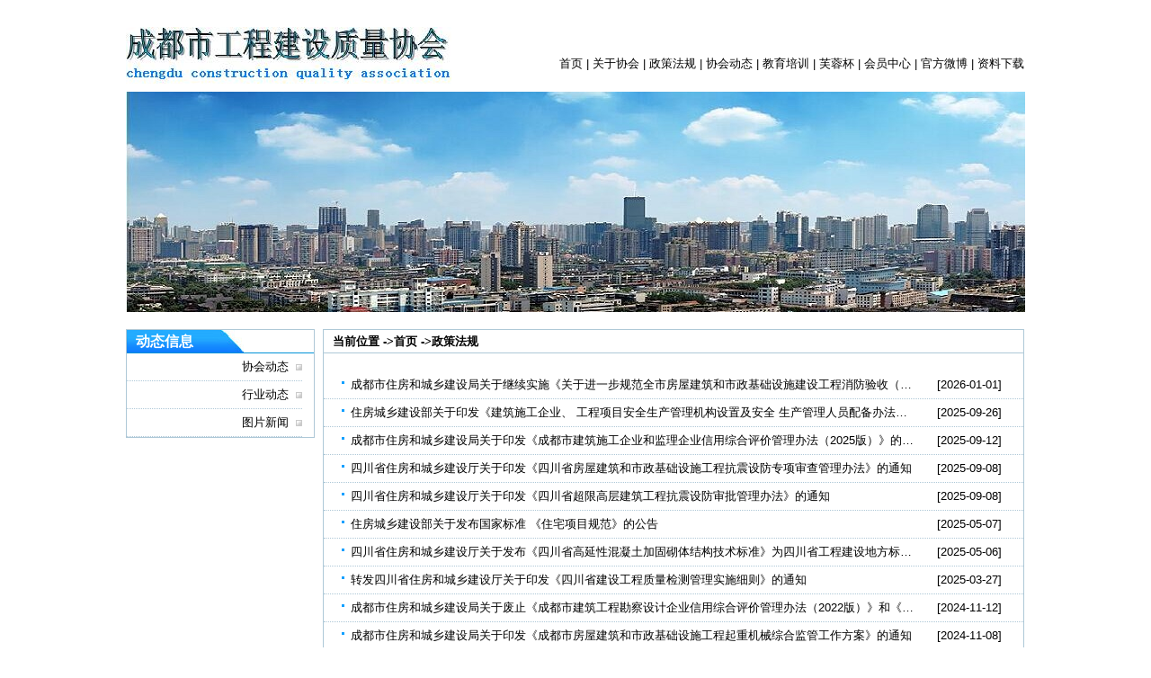

--- FILE ---
content_type: text/html; charset=utf-8
request_url: http://cdgczl.cn/aspx/new.aspx?classid=50
body_size: 11075
content:


<!DOCTYPE html PUBLIC "-//W3C//DTD XHTML 1.0 Transitional//EN" "http://www.w3.org/TR/xhtml1/DTD/xhtml1-transitional.dtd">

<html xmlns="http://www.w3.org/1999/xhtml">

<head>
<meta http-equiv="Content-Type" content="text/html; charset=utf-8" />
    <title>成都市工程建设质量协会</title>
    <meta content="成都市工程建设质量协会" name="keywords" />
    <meta content="" name="description" />
    <link href="/images/css.css" rel="stylesheet" type="text/css" />
</head>
<body>
    <form name="form1" method="post" action="new.aspx?classid=50" id="form1">
<div>
<input type="hidden" name="__VIEWSTATE" id="__VIEWSTATE" value="/wEPDwUKLTkyODg2NzI0OQ9kFgICAw9kFgICAQ8WAh4LXyFJdGVtQ291bnQCDxYeZg9kFgJmDxUDBTQxODYwtwHmiJDpg73luILkvY/miL/lkozln47kuaHlu7rorr7lsYDlhbPkuo7nu6fnu63lrp7mlr3jgIrlhbPkuo7ov5vkuIDmraXop4TojIPlhajluILmiL/lsYvlu7rnrZHlkozluILmlL/ln7rnoYDorr7mlr3lu7rorr7lt6XnqIvmtojpmLLpqozmlLbvvIjlpIfmoYjvvInnrqHnkIblt6XkvZznmoTpgJrnn6XjgIvnmoTpgJrnn6UKMjAyNi0wMS0wMWQCAQ9kFgJmDxUDBTQxODYxmAHkvY/miL/[base64]/oeeUqOe7vOWQiOivhOS7t+euoeeQhuWKnuazle+8iDIwMjXniYjvvInjgIvnmoTpgJrnn6UKMjAyNS0wOS0xMmQCAw9kFgJmDxUDBTQxODQ0kAHlm5vlt53nnIHkvY/miL/lkozln47kuaHlu7rorr7ljoXlhbPkuo7ljbDlj5HjgIrlm5vlt53nnIHmiL/lsYvlu7rnrZHlkozluILmlL/[base64]/[base64]/5ZKM5Z+O5Lmh5bu66K6+5Y6F5YWz5LqO5Y2w5Y+R44CK5Zub5bed55yB5bu66K6+5bel56iL6LSo6YeP5qOA5rWL566h55CG5a6e5pa957uG5YiZ44CL55qE6YCa55+lCjIwMjUtMDMtMjdkAggPZBYCZg8VAwU0MTc0OewB5oiQ6YO95biC5L2P5oi/[base64]/oeeUqOe7vOWQiOivhOS7t+euoeeQhuWKnuazle+8iDIwMjLniYjvvInjgIvnmoTpgJrnn6UKMjAyNC0xMS0xMmQCCQ9kFgJmDxUDBTQxNzQ3kAHmiJDpg73luILkvY/miL/lkozln47kuaHlu7rorr7lsYDlhbPkuo7ljbDlj5HjgIrmiJDpg73luILmiL/lsYvlu7rnrZHlkozluILmlL/ln7rnoYDorr7mlr3lt6XnqIvotbfph43mnLrmorDnu7zlkIjnm5HnrqHlt6XkvZzmlrnmoYjjgIvnmoTpgJrnn6UKMjAyNC0xMS0wOGQCCg9kFgJmDxUDBTQxNzQwiwHlm5vlt53nnIHkvY/miL/lkozln47kuaHlu7rorr7ljoXlhbPkuo7ljbDlj5HjgIrlm5vlt53nnIHmiL/lsYvlu7rnrZHlt6XnqIvmipfpnIforr7pmLLkuJPpobnlrqHmn6XmioDmnK/opoHngrnjgIvvvIgyMDI05bm054mI77yJ55qE6YCa55+lCjIwMjQtMDktMjlkAgsPZBYCZg8VAwU0MTc0MYsB5Zub5bed55yB5L2P5oi/5ZKM5Z+O5Lmh5bu66K6+5Y6F5YWz5LqO5Y2w5Y+R44CK5Zub5bed55yB5oi/5bGL5bu6562R5bel56iL5oqX6ZyH6K6+6Ziy5LiT6aG55a6h5p+l5oqA5pyv6KaB54K544CL77yIMjAyNOW5tOeJiO+8ieeahOmAmuefpQoyMDI0LTA5LTI5ZAIMD2QWAmYPFQMFNDE2ODZF6Kej6K+7IHwg44CK5YWz5LqO5Yqg5by657u/6Imy5bu6562R5YWo6L+H56iL6LSo6YeP566h55CG55qE6YCa55+l44CLCjIwMjQtMDYtMjhkAg0PZBYCZg8VAwU0MTY4NVflm5vlt53nnIHkvY/miL/lkozln47kuaHlu7rorr7ljoXlhbPkuo7liqDlvLrnu7/oibLlu7rnrZHlhajov4fnqIvotKjph4/nrqHnkIbnmoTpgJrnn6UKMjAyNC0wNi0yN2QCDg9kFgJmDxUDBTQxNjQ5aeS9j+aIv+WfjuS5oeW7uuiuvumDqOWFs+S6juWNsOWPkeaOqOi/m+W7uuetkeWSjOW4guaUv+WfuuehgOiuvuaWveiuvuWkh+abtOaWsOW3peS9nOWunuaWveaWueahiOeahOmAmuefpQoyMDI0LTA0LTA5ZGSzkUCXT7SHylF0hn+bjiv9HGnJrg==" />
</div>

<div>

	<input type="hidden" name="__VIEWSTATEGENERATOR" id="__VIEWSTATEGENERATOR" value="F5F27D24" />
</div>
    <center>
        <div id="total">
            
<div id="top">
      <div id="logo"><img src="/images/main_03.jpg" alt="" /></div>
      <div id="banner">
        <div id="top_none"></div>
        <div id="banner_mu"><a href="/default.aspx">首页</a>   | <a href="/aspx/inner.aspx?id=2">关于协会</a>   | <a href="/aspx/new.aspx?classid=50">政策法规</a>   | <a href="/aspx/new.aspx?classid=33">协会动态</a>   | <a href="/aspx/new.aspx?classid=51">教育培训</a>   | <a href="/aspx/inner.aspx?id=6">芙蓉杯</a>   | <a href="/aspx/new.aspx?classid=40">会员中心</a>   | <a href="http://weibo.com/u/3975936787">官方微博</a>   | <a href="/aspx/new.aspx?classid=52">资料下载</a></div>
      </div>
      <div id="top_img"><img src="/images/main_06.jpg" /></div>
    </div>
            <div id="middle">
	  <div id="Div1">
	  <div id="NewsList_left">
	    <div id="NewsList_left_all">
	      <div id="NewsList_left_tit">动态信息</div>
	      <div id="NewsList_left_content"><ul>
		  <li><a href="/aspx/new.aspx?classid=33">协会动态</a></li>
		  <li><a href="/aspx/new.aspx?classid=34">行业动态</a></li>
		  <li><a href="/aspx/new.aspx?classid=35">图片新闻</a></li>
		  </ul></div>
	    </div>
	  </div>
	  <div id="NewsList_right">
	    <div id="NewsList_right_top">当前位置 -><a href="/default.aspx">首页</a> -><a href="new.aspx?classid=50">政策法规</a> </div>
	    <div id="NewsList_right_content"><ul>
        
                    <li><div class="ListItem04"><a href="/aspx/newone.aspx?id=41860">成都市住房和城乡建设局关于继续实施《关于进一步规范全市房屋建筑和市政基础设施建设工程消防验收（备案）管理工作的通知》的通知</a></div><div class="ListItemDate">[2026-01-01]</div></li>
	            
                    <li><div class="ListItem04"><a href="/aspx/newone.aspx?id=41861">住房城乡建设部关于印发《建筑施工企业、 工程项目安全生产管理机构设置及安全 生产管理人员配备办法》的通知</a></div><div class="ListItemDate">[2025-09-26]</div></li>
	            
                    <li><div class="ListItem04"><a href="/aspx/newone.aspx?id=41845">成都市住房和城乡建设局关于印发《成都市建筑施工企业和监理企业信用综合评价管理办法（2025版）》的通知</a></div><div class="ListItemDate">[2025-09-12]</div></li>
	            
                    <li><div class="ListItem04"><a href="/aspx/newone.aspx?id=41844">四川省住房和城乡建设厅关于印发《四川省房屋建筑和市政基础设施工程抗震设防专项审查管理办法》的通知</a></div><div class="ListItemDate">[2025-09-08]</div></li>
	            
                    <li><div class="ListItem04"><a href="/aspx/newone.aspx?id=41843">四川省住房和城乡建设厅关于印发《四川省超限高层建筑工程抗震设防审批管理办法》的通知</a></div><div class="ListItemDate">[2025-09-08]</div></li>
	            
                    <li><div class="ListItem04"><a href="/aspx/newone.aspx?id=41809">住房城乡建设部关于发布国家标准 《住宅项目规范》的公告</a></div><div class="ListItemDate">[2025-05-07]</div></li>
	            
                    <li><div class="ListItem04"><a href="/aspx/newone.aspx?id=41806">四川省住房和城乡建设厅关于发布《四川省高延性混凝土加固砌体结构技术标准》为四川省工程建设地方标准的通知</a></div><div class="ListItemDate">[2025-05-06]</div></li>
	            
                    <li><div class="ListItem04"><a href="/aspx/newone.aspx?id=41795">转发四川省住房和城乡建设厅关于印发《四川省建设工程质量检测管理实施细则》的通知</a></div><div class="ListItemDate">[2025-03-27]</div></li>
	            
                    <li><div class="ListItem04"><a href="/aspx/newone.aspx?id=41749">成都市住房和城乡建设局关于废止《成都市建筑工程勘察设计企业信用综合评价管理办法（2022版）》和《成都市建筑工程施工图审查机构信用综合评价管理办法（2022版）》的通知</a></div><div class="ListItemDate">[2024-11-12]</div></li>
	            
                    <li><div class="ListItem04"><a href="/aspx/newone.aspx?id=41747">成都市住房和城乡建设局关于印发《成都市房屋建筑和市政基础设施工程起重机械综合监管工作方案》的通知</a></div><div class="ListItemDate">[2024-11-08]</div></li>
	            
                    <li><div class="ListItem04"><a href="/aspx/newone.aspx?id=41740">四川省住房和城乡建设厅关于印发《四川省房屋建筑工程抗震设防专项审查技术要点》（2024年版）的通知</a></div><div class="ListItemDate">[2024-09-29]</div></li>
	            
                    <li><div class="ListItem04"><a href="/aspx/newone.aspx?id=41741">四川省住房和城乡建设厅关于印发《四川省房屋建筑工程抗震设防专项审查技术要点》（2024年版）的通知</a></div><div class="ListItemDate">[2024-09-29]</div></li>
	            
                    <li><div class="ListItem04"><a href="/aspx/newone.aspx?id=41686">解读 | 《关于加强绿色建筑全过程质量管理的通知》</a></div><div class="ListItemDate">[2024-06-28]</div></li>
	            
                    <li><div class="ListItem04"><a href="/aspx/newone.aspx?id=41685">四川省住房和城乡建设厅关于加强绿色建筑全过程质量管理的通知</a></div><div class="ListItemDate">[2024-06-27]</div></li>
	            
                    <li><div class="ListItem04"><a href="/aspx/newone.aspx?id=41649">住房城乡建设部关于印发推进建筑和市政基础设施设备更新工作实施方案的通知</a></div><div class="ListItemDate">[2024-04-09]</div></li>
	            
        </ul>
	  </div>
      <div id="NewsList_right_bottom"><div class="NewsList_right_bottom"><a href="?&classid=50&page=1">首页</a>&nbsp;&nbsp;<a href="?&classid=50&page=1">1</a>&nbsp;&nbsp;<a href="?&classid=50&page=2">2</a>&nbsp;&nbsp;<a href="?&classid=50&page=3">3</a>&nbsp;&nbsp;<a href="?&classid=50&page=4">4</a>&nbsp;&nbsp;<a href="?&classid=50&page=5">5</a>&nbsp;&nbsp;<a href="?&classid=50&page=6">6</a>&nbsp;&nbsp;<a href="?&classid=50&page=7">7</a>&nbsp;&nbsp;<a href="?&classid=50&page=8">8</a>&nbsp;&nbsp;<a href="?&classid=50&page=9">9</a>&nbsp;&nbsp;<a href="?&classid=50&page=9">尾页</a></div></div>
	  </div>
    
<div id="bottom">
	中国成都质量安全协会版权所有 email:1851379596@qq.com phone:028-86643226 <br/>
	技术支持:成都建设信息中心 电话:028-86690000<br/>
	ICP备案号:<a href="https://beian.miit.gov.cn/" target="_blank">蜀ICP备17016410号-1</a>
</div>
        </div>
    </center>
    </form>
</body>
</html>


--- FILE ---
content_type: text/css
request_url: http://cdgczl.cn/images/css.css
body_size: 8016
content:
@charset "utf-8";
body {
	font-family: Arial;
	font-size: 13px;
	color: #000000;
}
* {
	margin: 0px;
	padding: 0px;
}
a {
	/*font-size: 13px;*/
	color: #000000;
	text-decoration: none;
}
a:hover {
	color: #000000;
	cursor:pointer;
}
ul {
	margin: 0px;
	padding: 0px;
	list-style-type: none;
}
li {
	list-style:none;
}
img {
	border:0px;
}
#total {
	background-color: #FFFFFF;
	width: 1000px;
	height:auto;
}
#top {
	float: left;
	width: 999px;
	margin-top: 30px;
}
#logo {
	float: left;
	height: 62px;
	width: 356px;
}
#banner {
	float: right;
	height: 62px;
	width: 635px;
}
#top_none {
	float: left;
	height: 32px;
	width: 635px;
}
#banner_mu {
	font-size: 13px;
	color: #000000;
	text-align: right;
	float: left;
	height: 31px;
	width: 635px;
}
#top_img {
	float: left;
	height: 254px;
	width: 999px;
	margin-top: 10px;
}
#middle {
	float: left;
	width: 999px;
	margin-top: 10px;
	height:auto;
}
#middle_left {
	float: left;
	width: 781px;
	height: 246px;
}
#middle_right {
	float: right;
	width: 210px;
}
.news01 {
	margin-top: 5px;
	float: left;
	height: 238px;
	width: 781px;
}
.news001 {
	float: left;
	height: 235px;
	width: 288px;
}
.news011 {
	float: left;
	height: 235px;
	width: 288px;
}
.news002 {
	float: right;
	width: 488px;
	height: 235px;
}
.news002_left {
	float: left;
	height: 235px;
	width: 239px;
	border: thin solid #AEC8D7;
}
.news002_right {
	float: right;
	height: 235px;
	width: 239px;
	border: thin solid #AEC8D7;
}
.news_title_style_01 {
	float: left;
	height: 22px;
	width: 100%;
	border-bottom: thin solid #AEC8D7;
}
.news_title_img {
	float: left;
	height: 22px;
	width: 27px;
}
.news_title_word {
	float: left;
	height: 22px;
	width: 136px;
	padding-left: 5px;
	line-height: 22px;
	font-size: 15px;
	font-weight: bold;
	text-align: left;
}
.news_title_more {
	float: right;
	height: 24px;
	width: 58px;
	line-height: 22px;
}
#guanggao {
	float: left;
	height: 140px;
	width: 781px;
	margin-top: 5px;
}
.news201 {
	float: left;
	height: 235px;
	width: 288px;
	border: thin solid #AEC8D7;
}#img_link {
	float: left;
	height: 220px;
	width: 208px;
	margin-top: 5px;
}
#notice {
	float: left;
	height: 210px;
	width: 208px;
	border: thin solid #AEC8D7;
}
.notice_tit {
	line-height: 24px;
	float: left;
	height: 25px;
	width: 100%;
	border-bottom: thin solid #AEC8D7;
}
.notice_word {
	background-image: url(main_19.jpg);
	background-repeat: no-repeat;
	float: left;
	width: 130px;
	text-align:left;
	padding-left: 10px;
	font-size:16px;
	color:#FFFFFF;
	font-weight:bold;
}
.notice_more {
	float: right;
	width: 40px;
	text-align:left;
	font-size:13px;
}
#Enterprise {
	float: left;
	height: 428px;
	width: 208px;
	border: thin solid #AEC8D7;
	margin-top:5px;
}
#img001 {
	float: left;
	height: 163px;
	width: 203px;
	margin-top:5px;
	margin-left:5px;
}
#img002 {
	float: left;
	height: 163px;
	width: 206px;
	margin-top:5px;
	margin-left:2px;
}
#friendship {
	float: left;
	width: 1000px;
	margin-top: 5px;
	height: 100px;
	border: thin solid #AEC8D7;
}
#friendship_tit {
	float: left;
	width: 990px;
	height:25px;
	line-height:25px;
	background-color:#3399FF;
	padding-left: 10px;
	text-align:left;
	font-size:16px;
	color:#000000;
	font-weight:bold;
}
#friendship_info {
	float: left;
	width: 988px;
	line-height:30px;
	padding-left: 10px;
	text-align:left;
	font-size:13px;
	color:#000000;
	margin-top:5px;
}
#friendship {
	float: left;
	width: 1000px;
	margin-top: 5px;
	height: 100px;
	border: thin solid #AEC8D7;
}
#bottom {
	float: left;
	width: 1000px;
	margin-top: 10px;
	height: 150px;
	font-size:12px;
	border-top:double #666666 4px;
	text-align:center;
	line-height:25px;
}
.ListItem {
	font-size: 14px;
	line-height: 23px;
	text-align: left;
	white-space: nowrap;
	float: left;
	overflow: hidden;
	width:220px;
	padding-left:10px;
	background: url(icon01.gif) no-repeat left center;
	text-overflow: ellipsis;
}
.ListItem02 {
	font-size: 14px;
	line-height: 23px;
	text-align: left;
	white-space: nowrap;
	float: left;
	overflow: hidden;
	width:260px;
	padding-left:10px;
	background: url(icon01.gif) no-repeat left center;
	text-overflow: ellipsis;
}
.ListItem03 {
	font-size: 14px;
	line-height: 23px;
	text-align: left;
	white-space: nowrap;
	float: left;
	overflow: hidden;
	width:185px;
	padding-left:10px;
	background: url(icon01.gif) no-repeat left center;
	text-overflow: ellipsis;
}
.NewsList01 {
	padding: 10px;
	float: left;
	height: 189px;
	width: 220px;
	overflow:hidden;
}
.NewsList01 ul {
	float: left;
	height: 189px;
	width: 220px;
	overflow:hidden;
}
.NewsList01 ul li {
	float: left;
	height: 24px;
	width: 215px;
	overflow:hidden;
}
.NewsList02 {
	padding: 10px;
	float: left;
	height: 189px;
	width: 260px;
	overflow:hidden;
}
.NewsList02 ul {
	float: left;
	height: 189px;
	width: 260px;
	overflow:hidden;
}
.NewsList02 ul li {
	float: left;
	height: 24px;
	width: 255px;
	overflow:hidden;
}
#NewsList03 {
	padding: 5px;
	float: left;
	height: 168px;
	width: 198px;
	overflow:hidden;
}
#NewsList03 ul {
	float: left;
	height: 168px;
	width: 198px;
	overflow:hidden;
}
#NewsList03 ul li {
	float: left;
	height: 24px;
	width: 196px;
	overflow:hidden;
}
#NewsList_left {
	float: left;
	height: 500px;
	width: 208px;
}
#NewsList_left_all {
	float: left;
	/*height: 118px;*/
	width: 208px;
	border: thin solid #AEC8D7;
}
#NewsList_left_tit {
	float: left;
	height: 25px;
	width: 198px;
	border-bottom: thin solid #0192D8;
	background:url(main_19.jpg) no-repeat left;
	padding-left: 10px;
	line-height: 25px;
	text-align: left;
	font-size: 16px;
	font-weight: bold;
	color:#FFFFFF;
}
#NewsList_left_content {
	float: left;
	/*height: 90px;*/
	width: 208px;
}
#NewsList_left_content ul {
	float: left;
	/*height: 90px;*/
	width: 208px;
}
#NewsList_left_content ul li {
	float: left;
	height: 30px;
	width: 180px;
	line-height: 30px;
	text-align:right;
	background:url(co3_18.jpg);
	background-repeat:no-repeat;
	background-position:right;
	border-bottom: dotted 1px #AEC8D7;
	padding-right: 15px;
	font-size: 13px;
}
#NewsList_right {
	float: right;
	height: 495px;
	width: 778px;
	border:thin solid #AEC8D7;
}
#NewsList_right_top {
	float: left;
	height: 25px;
	width: 768px;
	border-bottom: solid 1px #AEC8D7;
	line-height: 25px;
	text-align:left;
	padding-left: 10px;
	font-size:13px;
	font-weight:bold;
}
#NewsList_right_content {
	float: left;
	height: 410px;
	width: 778px;
	padding-top: 20px;
}
#NewsList_right_bottom {
	float: left;
	height: 30px;
	width: 778px;
	line-height: 30px;
	text-align:center;
}
.NewsList_right_bottom {
	float: left;
	height: 30px;
	width: 778px;
	line-height: 30px;
	text-align:center;
	font-size:13px;
}
#NewsList_right_content ul {
	float: left;
	height: 410px;
	width: 778px;
	overflow: hidden;
}
#NewsList_right_content ul li {
	float: left;
	height: 30px;
	width: 748px;
	padding-left: 20px;
	padding-right: 20px;
	overflow: hidden;
	border-bottom: dotted 1px #AEC8D7;
	line-height: 30px;
}
.ListItem04 {
	font-size: 13px;
	line-height: 30px;
	text-align: left;
	white-space: nowrap;
	float: left;
	overflow: hidden;
	width:628px;
	padding-left:10px;
	background: url(icon01.gif) no-repeat left center;
	text-overflow: ellipsis;
	height: 25px;
}
.ListItemDate {
	font-size: 13px;
	line-height: 30px;
	float:right;
	width: 100px;
	height: 30px;
}

#Newsone_right {
	float: right;
	min-height: 495px;
	height: auto !important;
	height: 495px;
	width: 778px;
	border:thin solid #AEC8D7;
}
#News_title {
	float: left;
	width: 738px;
	line-height: 40px;
	font-size:24px;
	margin-top: 30px;
	margin-left:20px;
	margin-right: 20px;
	border-bottom: dotted 1px #AEC8D7;
	text-align: center;
	font-weight:bold;
}
#News_title_date {
	float: left;
	width: 738px;
	height: 30px;
	line-height: 30px;
	font-size:13px;
	margin-top: 5px;
	margin-left:20px;
	margin-right: 20px;
	text-align: center;
}
#News_content_detail {
	float: left;
	width: 738px;
	line-height: 30px;
	font-size:13px;
	margin-top: 10px;
	margin-left:20px;
	margin-right: 20px;
	min-height:100px;
	height: auto !important;
	height:100px;
	padding-bottom:50px;
}